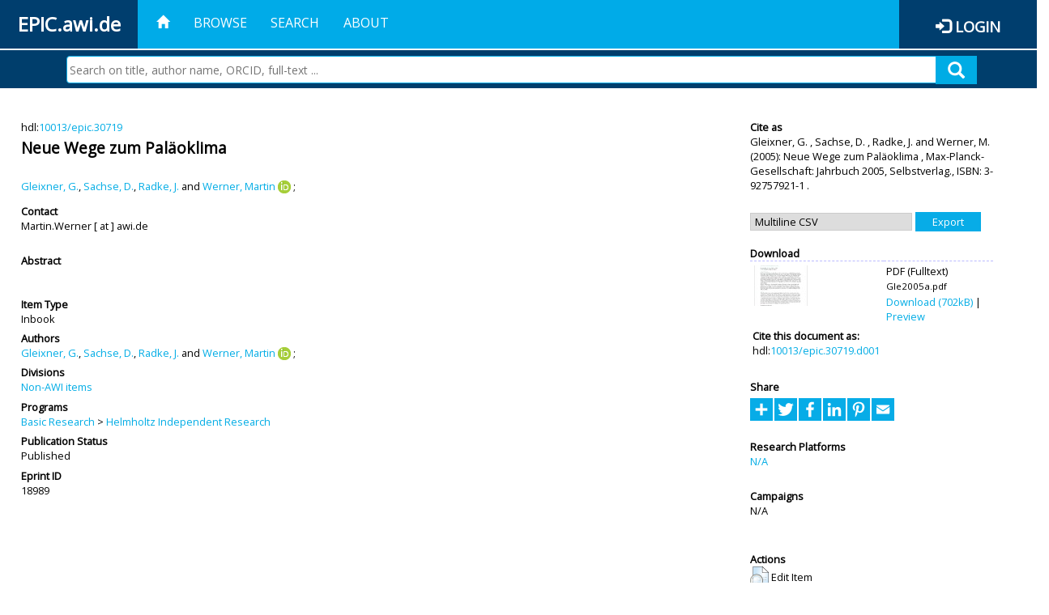

--- FILE ---
content_type: text/html; charset=utf-8
request_url: https://epic.awi.de/id/eprint/18989/
body_size: 35373
content:
<!DOCTYPE html PUBLIC "-//W3C//DTD XHTML 1.0 Transitional//EN" "http://www.w3.org/TR/xhtml1/DTD/xhtml1-transitional.dtd">
<html xmlns="http://www.w3.org/1999/xhtml">
<head>
	<title>  Neue Wege zum Paläoklima  | EPIC</title>
	
        <meta http-equiv="X-UA-Compatible" content="IE=edge" />
        <meta charset="UTF-8" />

        <!-- jquery -->
        <script type="text/javascript" src="/javascript/jquery-2.2.0.min.js">// <!-- No script --></script>
        <script type="text/javascript" src="/javascript/jquery-ui.js">// <!-- No script --></script>
        <link rel="stylesheet" href="/style/jquery-ui.min.css" />
        <script type="text/javascript" src="/javascript/jquery.history.js">// <!-- No script --></script>

        <!-- bootstrap -->
        <link rel="stylesheet" href="/style/bootstrap.min.css" />
        <script type="text/javascript" src="/javascript/bootstrap.min.js">// <!-- No script --></script>

        <!-- colorpicker -->
        <link rel="stylesheet" href="/style/bootstrap-colorpicker.css" />
        <script type="text/javascript" src="/javascript/bootstrap-colorpicker.js">// <!-- No script --></script>

        <!-- typeahead -->
        <script type="text/javascript" src="/javascript/bootstrap3-typeahead.js">// <!-- No script --></script>

        <!-- fonts -->
        <link rel="stylesheet" href="https://fonts.googleapis.com/css?family=Open+Sans" />
        <link rel="stylesheet" href="https://fonts.googleapis.com/icon?family=Material+Icons" />
        <link rel="stylesheet" href="/style/font-awesome.min.css" />

        <!-- utils -->
        <script type="text/javascript" src="/javascript/js.cookie.js">// <!-- No script --></script>

        <!-- our stuff -->
        <script type="text/javascript" src="/javascript/jquery.busy.js">// <!-- No script --></script>
        <script type="text/javascript" src="/javascript/jquery.tooltip.js">// <!-- No script --></script>
        <script type="text/javascript" src="/javascript/jquery.share.js">// <!-- No script --></script>


        <link rel="stylesheet" href="/style/main.css" />
        <link rel="stylesheet" href="/style/awi-nav.css" />

        <!-- default metadata -->
        <meta name="title" content="ePic" />
        <meta name="keywords" content="institutional repository research archive oaister AWI polar marine Alfred Wegener Institute Helmholtz Centre" />
        <meta name="description" content="ePIC (electronic Publication Information Center) is the official repository for publications and presentations of Alfred Wegener Institute for Polar and Marine Research (AWI)" />

	<script type="application/ld+json">
        {
                "@context": "http://schema.org",
                "@type": ["WebSite", "Organization", "DataCatalog"],
                "url": "https://epic.awi.de/",
                "name": "AWI",
                "disambiguatingDescription": "Official repository for publications and presentations of Alfred Wegener Institute (AWI) Helmholtz Centre for Polar and Marine Research",
                "logo": "https://epic.awi.de/images/logos/awi_logo_text_w.png",
                "inLanguage": "en",
                "potentialAction": {
                        "@type": "SearchAction",
			"target": "https://epic.awi.de/cgi/facet/simple2?q={search_term_string}",
                        "query-input": "required name=search_term_string"
                }
        }
        </script>

	<meta name="eprints.eprintid" content="18989" />
<meta name="eprints.rev_number" content="3" />
<meta name="eprints.eprint_status" content="archive" />
<meta name="eprints.userid" content="531" />
<meta name="eprints.dir" content="disk0/00/01/89/89" />
<meta name="eprints.datestamp" content="2012-04-13 17:11:51" />
<meta name="eprints.lastmod" content="2014-04-15 10:41:04" />
<meta name="eprints.status_changed" content="2011-09-28 15:12:04" />
<meta name="eprints.type" content="inbook" />
<meta name="eprints.metadata_visibility" content="show" />
<meta name="eprints.creators_name" content="Gleixner, G." />
<meta name="eprints.creators_name" content="Sachse, D." />
<meta name="eprints.creators_name" content="Radke, J." />
<meta name="eprints.creators_name" content="Werner, Martin" />
<meta name="eprints.creators_id" content="Martin.Werner@awi.de" />
<meta name="eprints.creators_ldapid" content="mwerner" />
<meta name="eprints.creators_orcid" content="0000-0002-6473-0243" />
<meta name="eprints.title" content="Neue Wege zum Paläoklima" />
<meta name="eprints.ispublished" content="pub" />
<meta name="eprints.divisions" content="organization_NA" />
<meta name="eprints.date" content="2005" />
<meta name="eprints.awi_allPrograms" content="programs_NA" />
<meta name="eprints.awi_campaign" content="campaigns_NA" />
<meta name="eprints.awi_item_uri" content="10013/epic.30719" />
<meta name="eprints.awi_peerReviewed" content="peerRev" />
<meta name="eprints.awi_platform" content="platforms_NA" />
<meta name="eprints.awi_pubawi" content="FALSE" />
<meta name="eprints.awi_puid" content="30719" />
<meta name="eprints.contact_email" content="Martin.Werner@awi.de" />
<meta name="eprints.full_text_status" content="public" />
<meta name="eprints.publication" content="Max-Planck-Gesellschaft: Jahrbuch 2005, Selbstverlag." />
<meta name="eprints.isbn" content="3-92757921-1" />
<meta name="eprints.fp7_type" content="info:eu-repo/semantics/other" />
<meta name="eprints.citation" content="     Inbook       Gleixner, G. , Sachse, D. , Radke, J.  and Werner, M.  ORCID: https://orcid.org/0000-0002-6473-0243 &lt;https://orcid.org/0000-0002-6473-0243&gt;   (2005)   Neue Wege zum Paläoklima   ,         Max-Planck-Gesellschaft: Jahrbuch 2005, Selbstverlag.,    ISBN: 3-92757921-1 .      hdl:10013/epic.30719 &lt;http://hdl.handle.net/10013/epic.30719&gt;  " />
<meta name="eprints.document_url" content="https://epic.awi.de/id/eprint/18989/1/Gle2005a.pdf" />
<link rel="schema.DC" href="http://purl.org/DC/elements/1.0/" />
<meta name="DC.title" content="Neue Wege zum Paläoklima" />
<meta name="DC.creator" content="Gleixner, G." />
<meta name="DC.creator" content="Sachse, D." />
<meta name="DC.creator" content="Radke, J." />
<meta name="DC.creator" content="Werner, Martin" />
<meta name="DC.date" content="2005" />
<meta name="DC.type" content="Inbook" />
<meta name="DC.type" content="peerRev" />
<meta name="DC.format" content="application/pdf" />
<meta name="DC.identifier" content="https://epic.awi.de/id/eprint/18989/1/Gle2005a.pdf" />
<meta name="DC.identifier" content="https://hdl.handle.net/10013/epic.30719.d001" />
<meta name="DC.identifier" content="   Gleixner, G. , Sachse, D. , Radke, J.  and Werner, M.  ORCID: https://orcid.org/0000-0002-6473-0243 &lt;https://orcid.org/0000-0002-6473-0243&gt;   (2005)   Neue Wege zum Paläoklima  ,         Max-Planck-Gesellschaft: Jahrbuch 2005, Selbstverlag.,    ISBN: 3-92757921-1 .      hdl:10013/epic.30719  " />
<meta name="DC.relation" content="https://epic.awi.de/id/eprint/18989/" />
<meta name="DC.relation" content="https://hdl.handle.net/10013/epic.30719" />
<meta name="DC.source" content="EPIC3Max-Planck-Gesellschaft: Jahrbuch 2005, Selbstverlag., ISBN: 3-92757921-1" />
<!-- Highwire Press meta tags -->
<meta name="citation_title" content="Neue Wege zum Paläoklima" />
<meta name="citation_author" content="Gleixner, G." />
<meta name="citation_author" content="Sachse, D." />
<meta name="citation_author" content="Radke, J." />
<meta name="citation_author" content="Werner, Martin" />
<meta name="citation_publication_date" content="2005" />
<meta name="citation_online_date" content="2012/04/13" />
<meta name="citation_journal_title" content="Max-Planck-Gesellschaft: Jahrbuch 2005, Selbstverlag." />
<meta name="citation_isbn" content="3-92757921-1" />
<meta name="citation_pdf_url" content="https://epic.awi.de/id/eprint/18989/1/Gle2005a.pdf" />
<meta name="citation_language" content="en" />
<!-- PRISM meta tags -->
<link rel="schema.prism" href="https://www.w3.org/submissions/2020/SUBM-prism-20200910/" />
<meta name="prism.publicationDate" content="2005" />
<meta name="prism.dateReceived" content="2012-04-13T17:11:51" />
<meta name="prism.modificationDate" content="2014-04-15T10:41:04" />
<meta name="prism.isbn" content="3-92757921-1" />
<meta name="prism.publicationName" content="Max-Planck-Gesellschaft: Jahrbuch 2005, Selbstverlag." />
<link rel="alternate" href="https://epic.awi.de/cgi/export/eprint/18989/HTML/epic-eprint-18989.html" type="text/html; charset=utf-8" title="HTML Citation" />
<link rel="alternate" href="https://epic.awi.de/cgi/export/eprint/18989/OPENAIRE/epic-eprint-18989.xml" type="application/xml; charset=utf-8" title="OPENAIRE" />
<link rel="alternate" href="https://epic.awi.de/cgi/export/eprint/18989/COinS/epic-eprint-18989.txt" type="text/plain; charset=utf-8" title="OpenURL ContextObject in Span" />
<link rel="alternate" href="https://epic.awi.de/cgi/export/eprint/18989/XML/epic-eprint-18989.xml" type="application/vnd.eprints.data+xml; charset=utf-8" title="EP3 XML" />
<link rel="alternate" href="https://epic.awi.de/cgi/export/eprint/18989/CSV/epic-eprint-18989.csv" type="text/csv; charset=utf-8" title="Multiline CSV" />
<link rel="alternate" href="https://epic.awi.de/cgi/export/eprint/18989/BibTeX/epic-eprint-18989.bib" type="text/plain" title="BibTeX" />
<link rel="alternate" href="https://epic.awi.de/cgi/export/eprint/18989/Simple/epic-eprint-18989.txt" type="text/plain; charset=utf-8" title="Simple Metadata" />
<link rel="alternate" href="https://epic.awi.de/cgi/export/eprint/18989/DIDL/epic-eprint-18989.xml" type="text/xml; charset=utf-8" title="MPEG-21 DIDL" />
<link rel="alternate" href="https://epic.awi.de/cgi/export/eprint/18989/AWIEndNote/epic-eprint-18989.enw" type="text/plain; charset=utf-8" title="EndNote" />
<link rel="alternate" href="https://epic.awi.de/cgi/export/eprint/18989/MODS/epic-eprint-18989.xml" type="text/xml; charset=utf-8" title="MODS" />
<link rel="alternate" href="https://epic.awi.de/cgi/export/eprint/18989/DC_Ext/epic-eprint-18989.txt" type="text/plain; charset=utf-8" title="Dublin Core" />
<link rel="alternate" href="https://epic.awi.de/cgi/export/eprint/18989/RefWorks/epic-eprint-18989.ref" type="text/plain" title="RefWorks" />
<link rel="alternate" href="https://epic.awi.de/cgi/export/eprint/18989/Text/epic-eprint-18989.txt" type="text/plain; charset=utf-8" title="ASCII Citation" />
<link rel="Top" href="https://epic.awi.de/" />
    <link rel="Sword" href="https://epic.awi.de/sword-app/servicedocument" />
    <link rel="SwordDeposit" href="https://epic.awi.de/id/contents" />
    <link rel="Search" type="text/html" href="https://epic.awi.de/cgi/search" />
    <link rel="Search" type="application/opensearchdescription+xml" href="https://epic.awi.de/cgi/opensearchdescription" title="EPIC" />
    <script type="text/javascript">
// <![CDATA[
var eprints_http_root = "https://epic.awi.de";
var eprints_http_cgiroot = "https://epic.awi.de/cgi";
var eprints_oai_archive_id = "epic.awi.de";
var eprints_logged_in = false;
var eprints_logged_in_userid = 0; 
var eprints_logged_in_username = ""; 
var eprints_logged_in_usertype = ""; 
// ]]></script>
    <style type="text/css">.ep_logged_in { display: none }</style>
    <link rel="stylesheet" type="text/css" href="/style/auto-3.4.3.css" />
    <script type="text/javascript" src="/javascript/auto-3.4.3.js">
//padder
</script>
    <!--[if lte IE 6]>
        <link rel="stylesheet" type="text/css" href="/style/ie6.css" />
   <![endif]-->
    <meta name="Generator" content="EPrints 3.4.3" />
    <meta http-equiv="Content-Type" content="text/html; charset=UTF-8" />
    <meta http-equiv="Content-Language" content="en" />
    
</head>
<body>
	<div id="header">
                
		<div id="smallheader">
			
                        <div id="headerleft">EPIC.awi.de</div>

                        <button type="button" class="navbar-toggle collapsed" data-toggle="collapse" data-target="#navbar" aria-expanded="false" aria-controls="navbar">
                                <span class="sr-only">Toggle navigation</span>
                                <span class="icon-bar"></span>
                                <span class="icon-bar"></span>
                                <span class="icon-bar"></span>
                        </button>
                        <div id="navbar" aria-expanded="true">
                                <ul class="nav navbar-nav navbar-right">
                                        <li><a id="homelink" href="https://epic.awi.de/"><span class="glyphicon glyphicon-home"> </span></a></li>
                                        <li>
                                                <a href="https://epic.awi.de/view/" target="_self" menu="ep_tm_menu_browse" title="Browse">Browse</a>
                                        </li>
                                        <li>
						<a href="https://epic.awi.de/cgi/facet/simple2" target="_self" menu="ep_tm_menu_search" title="Search">Search</a>
                                        </li>
                                        <li>
                                                <a href="https://epic.awi.de/information.html" target="_self" menu="ep_tm_menu_about" title="About">About</a>
                                        </li>
                                        <li>
                                                <a href="https://epic.awi.de/cgi/users/home" target="_self" menu="ep_tm_menu_login" title="Login">Login</a>
                                        </li>
                                </ul>
                        </div>
			
			<div id="searchbar-wrapper">
                                <div class="row no-margin">
                                        <div id="searchbar" class="col-md-8 col-md-pull-2 col-xs-12 pull-right">
                                                <form name="search" id="searchform" class="input-group" action="https://epic.awi.de/cgi/facet/simple2">
							<input type="text" name="q" placeholder="Search on title, author name, ORCID, full-text ..." id="query" />
							<button id="query-submit" type="submit" name="submit"><span class="query-icon"></span></button>
                                                </form>
                                        </div>
                                </div>
                        </div>

                </div>

                <div id="mainheader">
                        
			<div id="headerbar">
                                <ul class="nav">
                                        <li><a id="homelink" href="https://epic.awi.de/"><span class="glyphicon glyphicon-home"> </span></a></li>
                                        <li class="ep_top_menu_item">
                                                <a href="https://epic.awi.de/view/" target="_self" menu="ep_tm_menu_browse" title="Browse">Browse</a>
                                        </li>
                                        <li class="ep_top_menu_item">
						<a href="https://epic.awi.de/cgi/facet/simple2" target="_self" menu="ep_tm_menu_search" title="Search">Search</a>
                                        </li>
                                        <li class="ep_top_menu_item">
                                                <a href="https://epic.awi.de/information.html" target="_self" menu="ep_tm_menu_about" title="About">About</a>
                                        </li>
                                </ul>
                        </div>

                        
                        <div id="headerleft">EPIC.awi.de</div>

                        <div id="headerright">
                                <div class="ep_epic_login"><span class="glyphicon glyphicon-log-in"></span><a href="/cgi/users/home">Login</a></div>
                        </div>
                        
			<div id="searchbar-wrapper">
                                <div class="row no-margin">
                                        <div id="searchbar" class="col-md-8 col-md-pull-2 col-xs-12 pull-right">
                                                <form name="search" id="searchform" class="input-group" action="https://epic.awi.de/cgi/facet/simple2">
							<input type="text" name="q" placeholder="Search on title, author name, ORCID, full-text ..." id="query" />
							<button id="query-submit" type="submit" name="submit"><span class="query-icon"></span></button>
                                                </form>
                                        </div>
                                </div>
                        </div>

                        <div class="ep_admin_menu">
                                <ul class="ep_tm_key_tools" id="ep_tm_menu_tools" role="toolbar"></ul>
                        </div>
                </div>
        </div>
	
	<div id="main" class="content default">
		<div class="ep_summary_content"><div class="ep_summary_content_left"></div><div class="ep_summary_content_right"></div><div class="ep_summary_content_top"></div><div class="ep_summary_content_main">
  
  <div class="summary_page" style="display: flex;">
    
    <div class="summary_page_main">
      
      
        <div class="ep_summar_page_RightElem">hdl:<a href="https://hdl.handle.net/10013/epic.30719" target="_blank">10013/epic.30719</a></div>




      


      
      
      <h3 class="summary_title">
        Neue Wege zum Paläoklima
      </h3>
      
        <br />
        <div class="ep_summar_page_RightElem">
          



  
	<span class="person"><a href="https://epic.awi.de/view/creators/Gleixner=3AG=2E=3A=3A.html"><span class="person_name">Gleixner, G.</span></a></span>, <span class="person"><a href="https://epic.awi.de/view/creators/Sachse=3AD=2E=3A=3A.html"><span class="person_name">Sachse, D.</span></a></span>, <span class="person"><a href="https://epic.awi.de/view/creators/Radke=3AJ=2E=3A=3A.html"><span class="person_name">Radke, J.</span></a></span> and <span class="person orcid-person"><a href="https://epic.awi.de/view/creators/Werner=3AMartin=3A=3A.html"><span class="person_name">Werner, Martin</span></a> <a class="orcid" href="https://orcid.org/0000-0002-6473-0243" target="_blank"><img src="/images/orcid_16x16.png" /><span class="orcid-tooltip">ORCID: https://orcid.org/0000-0002-6473-0243</span></a></span>		
		
			;
			


        </div>
      
      <div>
        <div style="float: left; text-align: left;">
          
            <div class="ep_summar_page_LeftElem" style="font-weight: bold; margin-top: 0.5em;">
              Contact
            </div>
            <div class="ep_summar_page_RightElem">
              Martin.Werner [ at ] awi.de
            </div>
          
        </div>
        
        
	<div style="float: right; text-align: right;">



          <!--if test="is_set(id_number)">
            <print expr="id_number" opts="value=EPrints::Plugin::AWIExtras::CustomRenderer::render_pangea_link"/>
          </if>
          <if test="is_set(awi_item_uri) and !is_set(id_number)">
            <print expr="awi_item_uri" opts="value=EPrints::Plugin::AWIExtras::CustomRenderer::render_pangea_link"/>
	  </if-->



        </div>
        
      </div>
      <div style="clear: both;"></div>
      <br />
      
      <div class="ep_summary_page_LeftElem" style="font-weight: bold;">
        Abstract
      </div>
      <div class="ep_summary_page_RightElem">
        
      </div>
      
      <br />
      <br />
      
      
        <div class="ep_summar_page_LeftElem">
          Item Type
        </div>
        <div class="ep_summar_page_RightElem">
          Inbook
          
          
          
        </div>
      
      
        <div class="ep_summar_page_LeftElem">
          Authors
        </div>
        <div class="ep_summar_page_RightElem">
          



  
	<span class="person"><a href="https://epic.awi.de/view/creators/Gleixner=3AG=2E=3A=3A.html"><span class="person_name">Gleixner, G.</span></a></span>, <span class="person"><a href="https://epic.awi.de/view/creators/Sachse=3AD=2E=3A=3A.html"><span class="person_name">Sachse, D.</span></a></span>, <span class="person"><a href="https://epic.awi.de/view/creators/Radke=3AJ=2E=3A=3A.html"><span class="person_name">Radke, J.</span></a></span> and <span class="person orcid-person"><a href="https://epic.awi.de/view/creators/Werner=3AMartin=3A=3A.html"><span class="person_name">Werner, Martin</span></a> <a class="orcid" href="https://orcid.org/0000-0002-6473-0243" target="_blank"><img src="/images/orcid_16x16.png" /><span class="orcid-tooltip">ORCID: https://orcid.org/0000-0002-6473-0243</span></a></span>		
		
			;
			


        </div>



      






      
        <div class="ep_summar_page_LeftElem">
          Divisions
        </div>
        <div class="ep_summar_page_RightElem">
          <a href="https://epic.awi.de/view/divisions/organization=5FNA/">Non-AWI items</a>
        </div>
      
      
      
        <div class="ep_summar_page_LeftElem">
          Programs
        </div>
        <div class="ep_summar_page_RightElem">
          <a href="https://epic.awi.de/view/awi_allPrograms/basicResearch.html">Basic Research</a> &gt; <a href="https://epic.awi.de/view/awi_allPrograms/programs=5FNA.html">Helmholtz Independent Research</a>
        </div>
      
      




      


      <!--if test="is_set(awi_pof4_carf)">
        <div class="ep_summar_page_LeftElem">
          <phrase ref="eprint_fieldname_awi_pof4_carf"/>
        </div>
        <div class="ep_summar_page_RightElem">
          <print expr="awi_pof4_carf"/>
        </div>
      </if>


            <if test="is_set(awi_pof4_cta)">
        <div class="ep_summar_page_LeftElem">
          <phrase ref="eprint_fieldname_awi_pof4_cta"/>
        </div>
        <div class="ep_summar_page_RightElem">
          <print expr="awi_pof4_cta"/>
        </div>
      </if>


            <if test="is_set(awi_pof4_alliance)">
        <div class="ep_summar_page_LeftElem">
          <phrase ref="eprint_fieldname_awi_pof4_alliance"/>
        </div>
        <div class="ep_summar_page_RightElem">
          <print expr="awi_pof4_alliance"/>
        </div>
      </if-->

      
      <!--if test="is_set(awi_peerReviewed)">
        <div class="ep_summar_page_LeftElem">
          <phrase ref="eprint_fieldname_awi_peerReviewed"/>
        </div>
        <div class="ep_summar_page_RightElem">
          <print expr="awi_peerReviewed"/>
        </div>
      </if>-->
      
        <div class="ep_summar_page_LeftElem">
          Publication Status
        </div>
        <div class="ep_summar_page_RightElem">
          Published
        </div>
      
      
      
        <div class="ep_summar_page_LeftElem">
          <b>Eprint ID</b>
        </div>
        <div class="ep_summar_page_RightElem">
          18989
        </div>





      
    </div>
    
    
    <div class="summary_page_right">
      
      
      
      
      <div class="ep_summar_page_LeftElem" style="font-weight: bold;">
        Cite as
      </div>
      <div class="ep_summar_page_RightElem">
        



 
	   
		




<span class="person">Gleixner, G. </span>			
		,		

<span class="person">Sachse, D. </span>			
		,		

<span class="person">Radke, J. </span>			
		
				
					and
				
					

<span class="person">Werner, M. </span>			
		
				
					

		
	
	
  


	(2005):	


	Neue Wege zum Paläoklima
		
	,	



 



		
			
				
		Max-Planck-Gesellschaft: Jahrbuch 2005, Selbstverlag.,
		
		
		
		ISBN: 3-92757921-1
		.
	  


	




      </div>
      
      
        <br />
        <div><form method="get" accept-charset="utf-8" action="/cgi/export_redirect"><input name="dataobj" id="dataobj" value="18989" type="hidden" /><select name="format"><option value="CSV">Multiline CSV</option><option value="XML">EP3 XML</option><option value="COinS">OpenURL ContextObject in Span</option><option value="OPENAIRE">OPENAIRE</option><option value="HTML">HTML Citation</option><option value="Text">ASCII Citation</option><option value="RefWorks">RefWorks</option><option value="DC_Ext">Dublin Core</option><option value="MODS">MODS</option><option value="DIDL">MPEG-21 DIDL</option><option value="AWIEndNote">EndNote</option><option value="Simple">Simple Metadata</option><option value="BibTeX">BibTeX</option></select><input type="submit" value="Export" class="ep_form_action_button" /></form></div>
      
      
      
      
        
          <br />
          <div class="ep_summary_page_LeftElem" style="font-weight: bold;">
            Download
          </div>
          <div class="ep_summary_page_rightElem">
            <div class="ep_summar_page_elem">
              
                
                <div class="ep_table">
                  
                    <div class="ep_table_row">
                      <div class="ep_table_cell" valign="top" align="left">
                        <a onfocus="EPJS_ShowPreview( event, 'doc_preview_4084', 'right' );" onmouseout="EPJS_HidePreview( event, 'doc_preview_4084', 'right' );" onblur="EPJS_HidePreview( event, 'doc_preview_4084', 'right' );" onmouseover="EPJS_ShowPreview( event, 'doc_preview_4084', 'right' );" href="https://epic.awi.de/18989/1/Gle2005a.pdf" class="ep_document_link"><img class="ep_doc_icon" alt="[thumbnail of Fulltext]" src="https://epic.awi.de/18989/1.hassmallThumbnailVersion/Gle2005a.pdf" border="0" /></a><div id="doc_preview_4084" class="ep_preview"><div><div><span><img class="ep_preview_image" id="doc_preview_4084_img" alt="" src="https://epic.awi.de/18989/1.haspreviewThumbnailVersion/Gle2005a.pdf" border="0" /><div class="ep_preview_title">Preview</div></span></div></div></div>
                      </div>
                      <div class="ep_table_cell" valign="center">
                        

<!-- document citation -->


<span class="ep_document_citation">
<span class="document_format">PDF (Fulltext)</span>
<br /><span class="document_filename">Gle2005a.pdf</span>



</span>


                        <br />
                        <a href="https://epic.awi.de/id/eprint/18989/1/Gle2005a.pdf">Download (702kB)</a>
                        | <a href="https://epic.awi.de/18989/1.haspreviewThumbnailVersion/Gle2005a.pdf" rel="lightbox[docs] nofollow" title="   PDF (Fulltext) &lt;https://epic.awi.de/id/eprint/18989/1/Gle2005a.pdf&gt; 
Gle2005a.pdf     ">Preview</a>
                      </div>
                    </div>
                    
                      <div>
                        <div class="ep_table_cell" colspan="2">
                          <div class="ep_summar_page_LeftElem">Cite this document as:</div>
                          <div class="ep_summar_page_RightElem">hdl:<a href="http://hdl.handle.net/10013/epic.30719.d001">10013/epic.30719.d001</a></div>
                        </div>
                      </div>
                    
                  
                </div>
              
            </div>
          </div>
        
      
      
      
      <br />
      <div class="ep_summar_page_LeftElem" style="font-weight: bold;">
        Share
      </div>
      <div class="addtoany_share_buttons"><a href="https://www.addtoany.com/share?linkurl=https://epic.awi.de/id/eprint/18989&amp;title=Neue Wege zum Paläoklima" target="_blank"><img src="/images/shareicon/a2a.svg" class="ep_form_action_button" alt="Add to Any" /></a><a href="https://www.addtoany.com/add_to/twitter?linkurl=https://epic.awi.de/id/eprint/18989&amp;linkname=Neue Wege zum Paläoklima" target="_blank"><img src="/images/shareicon/twitter.svg" class="ep_form_action_button" alt="Add to Twitter" /></a><a href="https://www.addtoany.com/add_to/facebook?linkurl=https://epic.awi.de/id/eprint/18989&amp;linkname=Neue Wege zum Paläoklima" target="_blank"><img src="/images/shareicon/facebook.svg" class="ep_form_action_button" alt="Add to Facebook" /></a><a href="https://www.addtoany.com/add_to/linkedin?linkurl=https://epic.awi.de/id/eprint/18989&amp;linkname=Neue Wege zum Paläoklima" target="_blank"><img src="/images/shareicon/linkedin.svg" class="ep_form_action_button" alt="Add to Linkedin" /></a><a href="https://www.addtoany.com/add_to/pinterest?linkurl=https://epic.awi.de/id/eprint/18989&amp;linkname=Neue Wege zum Paläoklima" target="_blank"><img src="/images/shareicon/pinterest.svg" class="ep_form_action_button" alt="Add to Pinterest" /></a><a href="https://www.addtoany.com/add_to/email?linkurl=https://epic.awi.de/id/eprint/18989&amp;linkname=Neue Wege zum Paläoklima" target="_blank"><img src="/images/shareicon/email.svg" class="ep_form_action_button" alt="Add to Email" /></a></div>
      
      
      
      
      
      
      
            

      
      
      
      
      
        <br />
        <div class="ep_summar_page_LeftElem">
          Research Platforms
        </div>
        <div class="ep_summar_page_RightElem">
          <a href="https://epic.awi.de/view/awi_platform/platforms=5FNA.html">N/A</a>
        </div>
      
      
        <br />
        <div class="ep_summar_page_LeftElem">
          Campaigns
        </div>
        <div class="ep_summar_page_RightElem">
          N/A
        </div>
      
      
      
      
      
        <br />
        <br />
        <div class="ep_summar_page_LeftElem" style="font-weight: bold;">
          Actions
        </div>
        <div class="ep_summar_page_rightElem">
          
            <span>
              <a href="/cgi/users/home?screen=EPrint%3A%3AView&amp;eprintid=18989"><img src="/style/images/action_view.png" alt="Edit Item" class="ep_form_action_icon" role="button" /></a>
            </span>
            <span>
              Edit Item
            </span>
          
        </div>
      
      
    </div>
    
  </div>
</div><div class="ep_summary_content_bottom"></div><div class="ep_summary_content_after"></div></div>
	</div>
	
	
	<div id="footer">
                <div id="global-footer" class="bg_awi_tiefblau">
                        <div class="row">
                                <div id="footer-logos">
                                        <img src="/images/logos/awi_logo_weiss.png" style="max-width: 390px; float: left;" />
                                        <img src="/images/logos/helmholtz_logo.png" style="max-width: 450px; float: left;" />
                                </div>
                                <div class="footer-menu-02">
                                         <ul style="margin: 10px 0 0 0; text-align: center;" id="footer-menu">
                                                <li>
                                                        <a href="https://epic.awi.de/view/" target="_self" menu="ep_tm_menu_browse" title="Browse">Browse</a>
                                                </li>
                                                <li>
							<a href="https://epic.awi.de/cgi/facet/simple2" target="_self" menu="ep_tm_menu_search" title="Search">Search</a>
                                                </li>
                                                <li>
                                                        <a href="https://epic.awi.de/information.html" target="_self" menu="ep_tm_menu_about" title="About">About</a>
                                                </li>
                                        </ul>
                                </div>
                                <div class="col-lg-offset-2 col-lg-8 col-1660-offset-1 col-1660-10 col-1400-offset-0 col-1400-12">
                                        <div id="footer-copy">© Wegener-Institut</div>
                                        <div class="col-sm-4 col-xs-6" id="footer-links">
                                                <div class="content-wrapper">
                                                        <div class="footer-menu-02">
                                                                <ul class="footer_int_links">
                                                                        <li>
                                                                                <a href="https://epic.awi.de/LegalNotice.html" target="_self" class="u-brandColor-tertiary--light u-fs13">Legal Notice</a>
                                                                        </li>
                                                                        <li>
                                                                                <a href="https://epic.awi.de/PrivacyPolicy.html" target="_self" class="u-brandColor-tertiary--light u-fs13">Privacy Policy</a>
                                                                        </li>
                                                                        <li>
                                                                                <a href="https://epic.awi.de/information.html" target="_self" class="u-brandColor-tertiary--light u-fs13">Contact</a>
                                                                        </li>
                                                                        <li>
                                                                                <a href="https://epic.awi.de/cgi/oai2?verb=Identify" target="_self" class="u-brandColor-tertiary--light u-fs13">OAI</a>
                                                                        </li>
                                                                        <li>
                                                                                <a href="https://epic.awi.de/cgi//latest_tool?output=RSS2" class="u-brandColor-tertiary--light u-fs13">RSS 2.0</a>
                                                                        </li>
                                                                </ul>
                                                        </div>
                                                </div>
                                        </div>
					<div class="col-sm-4 col-xs-6" id="footer-social">
                                                <div class="content-wrapper">
                                                        <div id="social-icons" class="footer-menu-03" style="text-align: right;">
                                                                <ul class="social">
                                                                        <li title="Facebook"><a href="https://www.facebook.com/AlfredWegenerInstitut"><i class="fa fa-facebook"></i></a></li>
                                                                        <li title="Instagram"><a href="https://www.instagram.com/awiexpedition/"><i class="fa fa-instagram"></i></a></li>
                                                                        <li title="Twitter"><a href="https://twitter.com/awi_de"><i class="fa fa-twitter"></i></a></li>
                                                                        <li title="YouTube"><a href="https://www.youtube.com/channel/UCljKBoLBJqy8XASA3QKrRxA/"><i class="fa fa-youtube"></i></a></li>
                                                                </ul>
                                                        </div>
                                                </div>
                                        </div>
                                </div>
                        </div>

                </div>
        </div>

</body>

</html>

--- FILE ---
content_type: application/javascript
request_url: https://epic.awi.de/javascript/jquery.busy.js
body_size: 345
content:
/*
 * @author rkoppe
 * @date 2013-01-17
 */
$.fn.busy = function(message) {
	if (message === undefined) message = 'Loading...';
	
	var children = $(this).children();
	if (children.length == 0) {
		$(this).html('<div>' + message + '</div><img src="assets/images/busy-bar.gif" />');
	} else {
		children[0].innerHTML = message;
	}
};